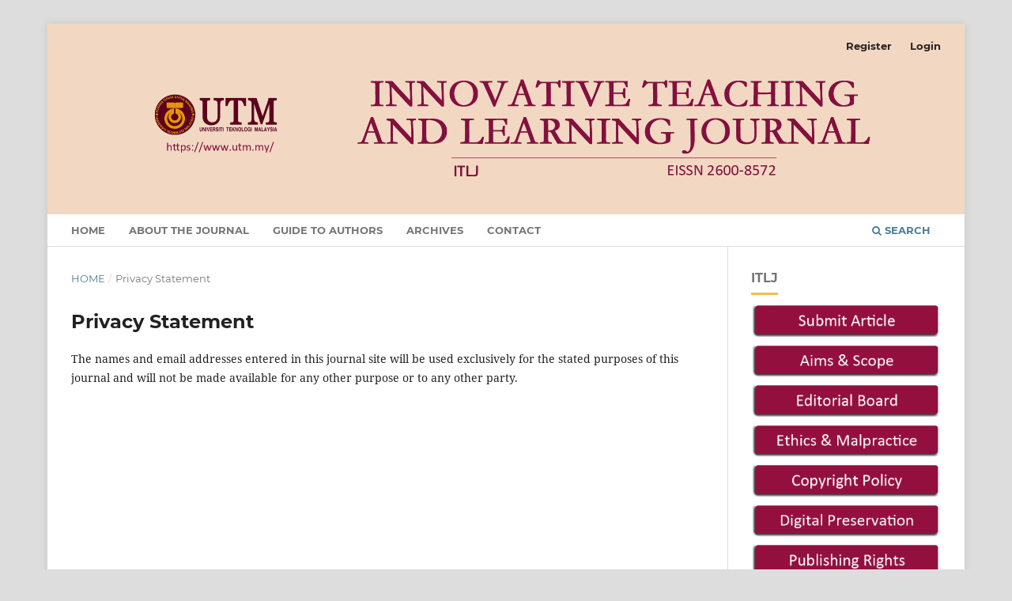

--- FILE ---
content_type: text/html; charset=utf-8
request_url: https://itlj.utm.my/index.php/itlj/about/privacy
body_size: 11339
content:
<!DOCTYPE html>
<html lang="en-US" xml:lang="en-US">
<head>
	<meta charset="utf-8">
	<meta name="viewport" content="width=device-width, initial-scale=1.0">
	<title>
		Privacy Statement
							| Innovative Teaching and Learning Journal
			</title>

	
<meta name="generator" content="Open Journal Systems 3.3.0.17">
	<link rel="stylesheet" href="https://itlj.utm.my/index.php/itlj/$$$call$$$/page/page/css?name=stylesheet" type="text/css" /><link rel="stylesheet" href="https://itlj.utm.my/lib/pkp/styles/fontawesome/fontawesome.css?v=3.3.0.17" type="text/css" /><link rel="stylesheet" href="https://itlj.utm.my/public/journals/1/styleSheet.css?d=2025-06-26+06%3A35%3A00" type="text/css" />
</head>
<body class="pkp_page_about pkp_op_privacy has_site_logo" dir="ltr">

	<div class="pkp_structure_page">

				<header class="pkp_structure_head" id="headerNavigationContainer" role="banner">
						
 <nav class="cmp_skip_to_content" aria-label="Jump to content links">
	<a href="#pkp_content_main">Skip to main content</a>
	<a href="#siteNav">Skip to main navigation menu</a>
		<a href="#pkp_content_footer">Skip to site footer</a>
</nav>

			<div class="pkp_head_wrapper">

				<div class="pkp_site_name_wrapper">
					<button class="pkp_site_nav_toggle">
						<span>Open Menu</span>
					</button>
										<div class="pkp_site_name">
																<a href="						https://itlj.utm.my/index.php/itlj/index
					" class="is_img">
							<img src="https://itlj.utm.my/public/journals/1/pageHeaderLogoImage_en_US.png" width="2196" height="462" alt="ITLJ" />
						</a>
										</div>
				</div>

				
				<nav class="pkp_site_nav_menu" aria-label="Site Navigation">
					<a id="siteNav"></a>
					<div class="pkp_navigation_primary_row">
						<div class="pkp_navigation_primary_wrapper">
																				<ul id="navigationPrimary" class="pkp_navigation_primary pkp_nav_list">
								<li class="">
				<a href="https://itlj.utm.my/index.php/itlj">
					Home
				</a>
							</li>
								<li class="">
				<a href="https://itlj.utm.my/index.php/itlj/about">
					About the Journal
				</a>
							</li>
								<li class="">
				<a href="https://itlj.utm.my/index.php/itlj/guidetoauthors">
					GUIDE TO AUTHORS
				</a>
							</li>
								<li class="">
				<a href="https://itlj.utm.my/index.php/itlj/issue/archive">
					Archives
				</a>
							</li>
								<li class="">
				<a href="https://itlj.utm.my/index.php/itlj/about/contact">
					Contact
				</a>
							</li>
			</ul>

				

																						<div class="pkp_navigation_search_wrapper">
									<a href="https://itlj.utm.my/index.php/itlj/search" class="pkp_search pkp_search_desktop">
										<span class="fa fa-search" aria-hidden="true"></span>
										Search
									</a>
								</div>
													</div>
					</div>
					<div class="pkp_navigation_user_wrapper" id="navigationUserWrapper">
							<ul id="navigationUser" class="pkp_navigation_user pkp_nav_list">
								<li class="profile">
				<a href="https://itlj.utm.my/index.php/itlj/user/register">
					Register
				</a>
							</li>
								<li class="profile">
				<a href="https://itlj.utm.my/index.php/itlj/login">
					Login
				</a>
							</li>
										</ul>

					</div>
				</nav>
			</div><!-- .pkp_head_wrapper -->
		</header><!-- .pkp_structure_head -->

						<div class="pkp_structure_content has_sidebar">
			<div class="pkp_structure_main" role="main">
				<a id="pkp_content_main"></a>

<div class="page page_privacy">
	<nav class="cmp_breadcrumbs" role="navigation" aria-label="You are here:">
	<ol>
		<li>
			<a href="https://itlj.utm.my/index.php/itlj/index">
				Home
			</a>
			<span class="separator">/</span>
		</li>
		<li class="current">
			<span aria-current="page">
									Privacy Statement
							</span>
		</li>
	</ol>
</nav>

	<h1>
		Privacy Statement
	</h1>
	<p>The names and email addresses entered in this journal site will be used exclusively for the stated purposes of this journal and will not be made available for any other purpose or to any other party.</p>
</div><!-- .page -->

	</div><!-- pkp_structure_main -->

									<div class="pkp_structure_sidebar left" role="complementary" aria-label="Sidebar">
				<div class="pkp_block block_custom" id="customblock-itlj">
	<h2 class="title">ITLJ</h2>
	<div class="content">
		<p><a href="https://itlj.utm.my/index.php/itlj/about/submissions"><img src="https://amst.utm.my/public/site/images/adminjurnalutm/01-make-a-submission-5cd967b7028a8a71247b199a6b4b155c.png" alt="" width="607" height="110"></a><br><a href="https://itlj.utm.my/index.php/itlj/aimsandscope"><img src="https://amst.utm.my/public/site/images/adminjurnalutm/02-aims--scope-2699536c396671a6d96226113eb55ae6.png" alt="" width="607" height="110"></a><br><a href="https://itlj.utm.my/index.php/itlj/about/editorialTeam"><img src="https://amst.utm.my/public/site/images/adminjurnalutm/03a-editorial-board.png" alt="" width="607" height="110"></a><br><a href="https://itlj.utm.my/index.php/itlj/publicationethic"><img src="https://amst.utm.my/public/site/images/adminjurnalutm/04-ethics--malpractice.png" alt="" width="607" height="110"></a><br><a href="https://itlj.utm.my/index.php/itlj/copyrightpolicy"><img src="https://amst.utm.my/public/site/images/adminjurnalutm/05-copyright-policy.png" alt="" width="607" height="110"></a><br><a href="https://itlj.utm.my/index.php/itlj/digitalpreservation"><img src="https://amst.utm.my/public/site/images/adminjurnalutm/06-digital-preservation.png" alt="" width="607" height="110"></a><br><a href="https://itlj.utm.my/index.php/itlj/publishingrights"><img src="https://amst.utm.my/public/site/images/adminjurnalutm/07-publishing-rights-65d2d01e103b6f98649b62961d026c58.png" alt="" width="607" height="110"></a><br><a href="https://itlj.utm.my/index.php/itlj/publisherinformation"><img src="https://amst.utm.my/public/site/images/adminjurnalutm/08-publisher-information.png" alt="" width="607" height="110"></a><br><a href="https://itlj.utm.my/index.php/itlj/dealingofmisconduct"><img src="https://amst.utm.my/public/site/images/adminjurnalutm/09-dealing-of-misconduct.png" alt="" width="607" height="110"></a><br><a href="https://itlj.utm.my/index.php/itlj/indexing"><img src="https://amst.utm.my/public/site/images/adminjurnalutm/10-indexing.png" alt="" width="607" height="110"></a><br><a href="https://itlj.utm.my/index.php/itlj/processingcharges"><img src="https://amst.utm.my/public/site/images/adminjurnalutm/11-processing-charges.png" alt="" width="607" height="110"></a><br><a href="https://itlj.utm.my/index.php/itlj/authordiversity"><img src="https://journals.utm.my/public/site/images/adminjurnalutm/12-authordiversity.png" alt="" width="607" height="110"></a><br><a href="https://itlj.utm.my/index.php/itlj/citationfromscopus"><img src="https://journals.utm.my/public/site/images/adminjurnalutm/13-scopus-citation-9373a3c0110ccff39e17ca943a3dbfbc.png" alt="" width="607" height="110"></a></p>
	</div>
</div>
<div class="pkp_block block_custom" id="customblock-submission-package">
	<h2 class="title">Article Template</h2>
	<div class="content">
		<p><a href="https://docs.google.com/document/d/1xVl-EfMo7ndq7EEAB7bf857aCGKRi0Mn/edit" target="_blank" rel="noopener"><img src="https://itlj.utm.my/public/site/images/admin/innovative-teaching--learning-jurnal--itlj-100.jpg" alt="" width="150" height="212"></a></p>
	</div>
</div>
<div class="pkp_block block_developed_by">
	<div class="content">
		<span class="title">Most Read Articles</span>
			<ul class="most_read">
							<li class="most_read_article">
					<div class="most_read_article_title"><a href="https://itlj.utm.my/index.php/itlj/article/view/168">Perspektif Mahasiswa Universiti Teknikal di Malaysia Terhadap Kecerdasan  Buatan (AI) Sebagai Pemudah Cara Menyiapkan Tugasan Berbahasa Melayu</a></div>
					<div class="most_read_article_journal"><span class="fa fa-eye"></span> 259</div>
				</li>
							<li class="most_read_article">
					<div class="most_read_article_title"><a href="https://itlj.utm.my/index.php/itlj/article/view/186">Cabaran dan Potensi Kecerdasan Buatan Generatif dalam Pendidikan STEM: Suara Guru Sains di Sabah</a></div>
					<div class="most_read_article_journal"><span class="fa fa-eye"></span> 193</div>
				</li>
							<li class="most_read_article">
					<div class="most_read_article_title"><a href="https://itlj.utm.my/index.php/itlj/article/view/132">A Review on The Use of Video in Education: Advantages and Disadvantages</a></div>
					<div class="most_read_article_journal"><span class="fa fa-eye"></span> 117</div>
				</li>
							<li class="most_read_article">
					<div class="most_read_article_title"><a href="https://itlj.utm.my/index.php/itlj/article/view/189">Model Pembelajaran Digital Bahasa Melayu: Aplikasi Rimba Riang dan Keberkesanannya terhadap Literasi Asas</a></div>
					<div class="most_read_article_journal"><span class="fa fa-eye"></span> 110</div>
				</li>
							<li class="most_read_article">
					<div class="most_read_article_title"><a href="https://itlj.utm.my/index.php/itlj/article/view/127">Tahap Kemahiran Penggunaan Alat Teknologi Pendidikan dalam Kalangan Guru Sains dan Matematik di Sekolah Menengah: Pedagogi dan Teknikal</a></div>
					<div class="most_read_article_journal"><span class="fa fa-eye"></span> 104</div>
				</li>
						</ul>
	</div>
</div>

			</div><!-- pkp_sidebar.left -->
			</div><!-- pkp_structure_content -->

<div class="pkp_structure_footer_wrapper" role="contentinfo">
	<a id="pkp_content_footer"></a>

	<div class="pkp_structure_footer">

					<div class="pkp_footer_content">
				<p align="center"><img src="https://journals.utm.my/public/site/images/admin/all-footer.png" alt="" width="350" height="89" /></p>
<p align="center">Copyright © 2012 <a href="http://www.penerbit.utm.my/">Penerbit UTM Press</a>, Universiti Teknologi Malaysia.</p>
<p align="center">Disclaimer : This website has been updated to the best of our knowledge to be accurate. However, Universiti Teknologi Malaysia shall not be liable for any loss or damage caused by the usage of any information obtained from this web site.</p>
			</div>
		
		<div class="pkp_brand_footer" role="complementary">
			<a href="https://itlj.utm.my/index.php/itlj/about/aboutThisPublishingSystem">
				<img alt="More information about the publishing system, Platform and Workflow by OJS/PKP." src="https://itlj.utm.my/templates/images/ojs_brand.png">
			</a>
		</div>
	</div>
</div><!-- pkp_structure_footer_wrapper -->

</div><!-- pkp_structure_page -->

<script src="https://itlj.utm.my/lib/pkp/lib/vendor/components/jquery/jquery.min.js?v=3.3.0.17" type="text/javascript"></script><script src="https://itlj.utm.my/lib/pkp/lib/vendor/components/jqueryui/jquery-ui.min.js?v=3.3.0.17" type="text/javascript"></script><script src="https://itlj.utm.my/plugins/themes/default/js/lib/popper/popper.js?v=3.3.0.17" type="text/javascript"></script><script src="https://itlj.utm.my/plugins/themes/default/js/lib/bootstrap/util.js?v=3.3.0.17" type="text/javascript"></script><script src="https://itlj.utm.my/plugins/themes/default/js/lib/bootstrap/dropdown.js?v=3.3.0.17" type="text/javascript"></script><script src="https://itlj.utm.my/plugins/themes/default/js/main.js?v=3.3.0.17" type="text/javascript"></script>


</body>
</html>
